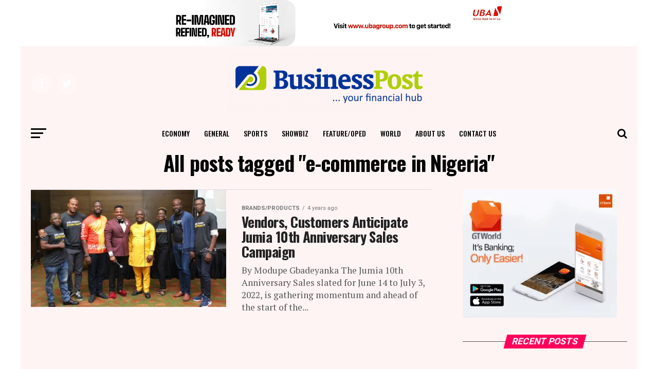

--- FILE ---
content_type: text/html; charset=utf-8
request_url: https://www.google.com/recaptcha/api2/aframe
body_size: 259
content:
<!DOCTYPE HTML><html><head><meta http-equiv="content-type" content="text/html; charset=UTF-8"></head><body><script nonce="DA7wFMbU6Th5910-YbpRPQ">/** Anti-fraud and anti-abuse applications only. See google.com/recaptcha */ try{var clients={'sodar':'https://pagead2.googlesyndication.com/pagead/sodar?'};window.addEventListener("message",function(a){try{if(a.source===window.parent){var b=JSON.parse(a.data);var c=clients[b['id']];if(c){var d=document.createElement('img');d.src=c+b['params']+'&rc='+(localStorage.getItem("rc::a")?sessionStorage.getItem("rc::b"):"");window.document.body.appendChild(d);sessionStorage.setItem("rc::e",parseInt(sessionStorage.getItem("rc::e")||0)+1);localStorage.setItem("rc::h",'1768990294517');}}}catch(b){}});window.parent.postMessage("_grecaptcha_ready", "*");}catch(b){}</script></body></html>